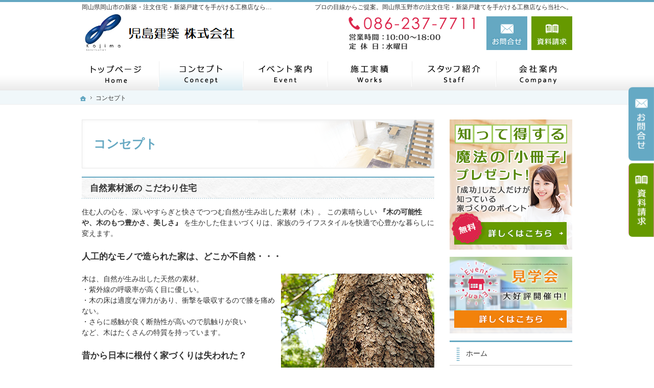

--- FILE ---
content_type: text/html
request_url: http://www.konohouse.jp/professional/
body_size: 10239
content:
<!DOCTYPE html><html lang="ja" id="n"><head><meta charset="UTF-8" />
<title>コンセプト｜岡山県岡山市の注文住宅・新築戸建てなら工務店のコノハウス</title>
<meta name="description" content="コンセプト&laquo;岡山県玉野市で注文住宅や新築をお考えの方は児島建築にお任せ下さい。長年の経験と豊富な実績でお客様の夢を形にいたします。お問合せはメールフォームより24時間受付中！無理な営業は一切ございませんので安心してお問合せください。" />
<meta name="keywords" content="岡山県玉野市,工務店,注文住宅,新築" />
<meta name="format-detection" content="telephone=no" /><meta name="viewport" content="width=device-width,initial-scale=1" />
<link rel="stylesheet" href="http://www.konohouse.jp/style.css" /><link rel="stylesheet" href="http://www.konohouse.jp/print.css" media="print" />
<script src="http://www.konohouse.jp/js/jquery.js"></script><script src="http://www.konohouse.jp/js/shared.js"></script>
<script type="text/javascript" src="/js/fancybox/fancybox.js"></script>
<link rel="stylesheet" type="text/css" href="/js/fancybox/fancybox.css" media="screen" />
</head>
<body id="c-professional" class="p-category p-professional">
<div id="top" class="wrap">
<header id="header" role="banner">
<h1>コンセプト</h1>
<p>プロの目線からご提案。岡山県玉野市の注文住宅・新築戸建てを手がける工務店なら当社へ。</p>
<h2>岡山県岡山市の新築・注文住宅・新築戸建てを手がける工務店ならコノハウス</h2>
<p><a href="http://www.konohouse.jp/" rel="home"><img src="http://www.konohouse.jp/header_logo.png" alt="児島建築｜岡山県玉野市の新築・注文住宅・新築戸建てを手がける工務店" /></a></p>
</header>
<div id="main" role="main">
<article id="a-concept">
<h3><a href="http://www.konohouse.jp/professional/concept.html">自然素材派の こだわり住宅</a></h3>
<div class="content">
<p>住む人の心を、深いやすらぎと快さでつつむ自然が生み出した素材（木）。 この素晴らしい <span class="b">『木の可能性や、木のもつ豊かさ、美しさ』</span> を生かした住まいづくりは、家族のライフスタイルを快適で心豊かな暮らしに変えます。</p>

<p><span class="fs-3 b">人工的なモノで造られた家は、どこか不自然・・・</span></p>

<p><img src="/kodawari-banner2.jpg" alt="住宅メーカー" class="right" />木は、自然が生み出した天然の素材。<br />
・紫外線の呼吸率が高く目に優しい。<br />
・木の床は適度な弾力があり、衝撃を吸収するので膝を痛めない。<br />
・さらに感触が良く断熱性が高いので肌触りが良い<br />
など、木はたくさんの特質を持っています。</p>

<p><span class="fs-3 b">昔から日本に根付く家づくりは失われた？</span></p>

<p>しかし、戦後の家づくりは高度成長の時代と共に、新建材と呼ばれる石油化学製品や自然素材に似せた、まやかしの材料による家が増えたのも事実なのです。</p>

<p>忙しい日々を過ごしている多くの現代人にとって癒しは、木の香りや空間が生み出す憩いの場なのではないでしょうか？</p>

<p><img src="/kodawari-banner3.jpg" alt="住宅メンテナンス" class="left" />また、自然素材派こだわりの家づくりは、木という自然の素材が質感や風格だけではなく、鉄やコンクリートに比べても耐久性・耐震性に優れ、住む人の健康や安全性、地球環境への配慮からも、住宅に最もふさわしい素材であると考えるからです。</p>

<p>住むヒトの心と身体を癒し、深いやすらぎと快さでつつむ自然素材にこだわった家づくりを皆さまと共に創っていきましょう。</p>

<p><br />
</p>
</div>
</article>
<div id="contact" class="np">
<p id="contact-m"><a href="/booklet-ssl/"><img src="/images/contact.png" alt="知って得する魔法の「小冊子」限定プレゼント無料" /></a></p>
<ul id="contact-s">
<li><a href="/booklet-ssl/"><img src="/images/book.png" alt="小冊子" /></a></li>
<li><a href="/event-ssl/"><img src="/images/event.png" alt="イベント" /></a></li>
</ul>
</div>
</div><div id="mbtn"><a href="#menu" class="db_i">メニュー</a></div><aside id="side" role="complementary">
<ul id="bnr">
<li><a href="/booklet-ssl/"><img src="/images/book.png" alt="小冊子" /></a></li>
<li><a href="/event-ssl/"><img src="/images/event.png" alt="イベント" /></a></li>
</ul>
<div id="sideinfo">
<ul class="navbtn"><li><a href="tel:0862377711" class="btn-tel"><address>086-237-7711</address><aside>営業時間10:00～18:00 定休日：水曜日</aside></a></li><li><a href="/contact-ssl/" class="btn-contact">お問合せ</a></li><li><a href="/booklet-ssl/" class="btn-request">資料請求</a></li></ul>
</div>
<div class="wrap"><nav id="menu" role="navigation">
<ul>
<li><a href="http://www.konohouse.jp/" rel="home">ホーム</a></li>
<li><a href="http://www.konohouse.jp/cat45/"></a></li>
<li><a href="http://www.konohouse.jp/rehome/">リフォーム</a></li>
<li><a href="http://www.konohouse.jp/event-ssl/">見て納得のイベント案内！</a>
<ul>
<li><a href="http://www.konohouse.jp/event-ssl/iventpast/">過去のイベント
</a></li>
</ul>
</li>
<li><a href="http://www.konohouse.jp/estate/">いい土地探しのコツ</a></li>
<li><a href="http://www.konohouse.jp/money/">人生を豊かにする資金計画</a></li>
<li><a href="http://www.konohouse.jp/knack/">ちょっといい家を建てたい！</a></li>
</ul><ul>
<li><a href="http://www.konohouse.jp/works/">素敵だね、施工実績</a></li>
<li><a href="http://www.konohouse.jp/design/">充実の標準設備！</a></li>
<li><a href="http://www.konohouse.jp/buildhouse/">はじめての家づくり</a></li>
<li><a href="http://www.konohouse.jp/guard/">家族や子供を守る家</a></li>
</ul><ul>
<li><a href="http://www.konohouse.jp/maintenance/">家づくり後のお付き合い</a></li>
<li><a href="http://www.konohouse.jp/company/">会社案内</a></li>
<li><a href="http://www.konohouse.jp/passion/">家づくりへの情熱 代表挨拶</a></li>
<li><a href="http://www.konohouse.jp/constructionstaff/">住宅アドバイザーの紹介</a></li>
<li><a href="http://www.konohouse.jp/hire/">採用情報</a></li>
</ul><ul>
<li><a href="http://www.konohouse.jp/booklet-ssl/">失敗する前に読む資料！</a></li>
<li><a href="http://www.konohouse.jp/contact-ssl/">お問合せ・ご相談</a></li>
<li><a href="http://www.konohouse.jp/whatsnew/">お知らせ一覧</a></li>
<li><a href="http://www.konohouse.jp/privacy/">個人情報の取り扱い</a></li>
<li><a href="http://www.konohouse.jp/archives.html">サイトマップ</a></li>
</ul>
</nav></div>
<ul>
<li><a href="/hire/"><img src="/images/bnr_recruit.png" alt="採用情報" /></a></li>
</ul>
</aside>
</div>
<div id="nav">
<div id="hnav" class="wrap"><ul class="navbtn"><li><a href="tel:0862377711" class="btn-tel"><address>086-237-7711</address><aside>営業時間10:00～18:00 定休日：水曜日</aside></a></li><li><a href="/contact-ssl/" class="btn-contact">お問合せ</a></li><li><a href="/booklet-ssl/" class="btn-request">資料請求</a></li></ul></div>
<nav id="global"><ul class="wrap" itemscope itemtype="http://www.schema.org/SiteNavigationElement">
<li class="list-1"><a href="http://www.konohouse.jp/" rel="home"><span>ホーム</span></a></li>
<li class="list-2" itemprop="name"><a itemprop="url" href="http://www.konohouse.jp/professional/" class="on"><span>コンセプト</span></a></li>
<li class="list-3" itemprop="name"><a itemprop="url" href="http://www.konohouse.jp/event-ssl/"><span>見て納得のイベント案内！</span></a></li>
<li class="list-4" itemprop="name"><a itemprop="url" href="http://www.konohouse.jp/works/"><span>素敵だね、施工実績</span></a></li>
<li class="list-5" itemprop="name"><a itemprop="url" href="http://www.konohouse.jp/constructionstaff/"><span>住宅アドバイザーの紹介</span></a></li>
<li class="list-6" itemprop="name"><a itemprop="url" href="http://www.konohouse.jp/company/"><span>会社案内</span></a></li>
</ul></nav>
<nav id="topicpath"><ol class="wrap">
<li><a href="http://www.konohouse.jp/" rel="home"><span>ホーム</span></a></li><li><span>コンセプト</span></li>
</ol></nav>
</div>
<footer id="footer" role="contentinfo">
<div id="fnav"><div class="wrap">
<address id="tel">
<a href="tel:0862377711"><span>お電話でのお問合せはこちら</span><span class="tel">086-237-7711</span></a>
</address><aside>
<span><span>営業時間</span><span class="time">10:00～18:00</span></span>
<span><span>定休日</span><span>水曜日</span></span>
</aside><ul><li><a href="/contact-ssl/" class="btn-form a-btn">お問合せ・ご相談フォーム</a></li></ul>
</div></div>
<div id="info" class="wrap">
<a href="http://www.konohouse.jp/" rel="home"><img src="http://www.konohouse.jp/footer_banner.png" alt="夢のマイホームを実現、ら岡山県岡山市の注文住宅・新築戸建てなら工務店のコノハウスにおまかせ下さい" /></a>
<h3>&copy; 2019 夢のマイホームを実現、<a href="http://www.konohouse.jp/" rel="home">岡山県岡山市の注文住宅・新築戸建てなら工務店のコノハウス</a>にご相談ください。</h3>
</div>
</footer>
<ul id="snav" class="on"><li><a href="/contact-ssl/" class="btn-contact">お問合せ</a></li><li><a href="/booklet-ssl/" class="btn-request">資料請求</a></li></ul>
<nav id="pnav" class="on"><ul><li id="ppl"><a href="/contact-ssl/">Contact</a></li><li id="up"><a href="#top">PageTop</a></li></ul></nav>
<script type="application/ld+json">{"@context":"http://schema.org","@graph":[{"@type":"WebSite","url":"http://www.konohouse.jp/","name":"コノハウス"},{"@type":"BreadcrumbList","itemListElement":[{"@type":"ListItem","position":1,"item":{"@id":"http://www.konohouse.jp/","name":"コノハウス"}}]}]}</script>
</body>
</html>

--- FILE ---
content_type: text/css
request_url: http://www.konohouse.jp/style.css
body_size: 338
content:
@charset "utf-8";
@import url(css/responsive/passive/shared.css);

/* fancyboxに使用 */
[class*="trimming"]{object-fit:cover;}
.typebox2-4 .trimming-160{width:92px;width:42vw;max-width:160px;height:92px;height:42vw;max-height:160px;}
@media (min-width:30em){
.typebox2-4 .trimming-160{width:160px;width:16vw;height:160px;height:16vw;}}

--- FILE ---
content_type: text/css
request_url: http://www.konohouse.jp/css/responsive/passive/shared.css
body_size: 56674
content:
@charset "utf-8";/*reset230602*/
html,body,div,h1,h2,h3,h4,h5,h6,address,p,hr,pre,blockquote,ol,ul,li,dl,dt,dd,a,em,strong,small,cite,q,dfn,abbr,code,var,samp,kbd,sub,sup,ruby,rt,rp,i,b,span,ins,del,img,iframe,table,caption,colgroup,col,tbody,thead,tfoot,tr,td,th,form,fieldset,legend,label,input,button,select,optgroup,option,textarea,article,aside,figcaption,figure,footer,header,mark,nav,section,time{background-color:transparent;border:0;font-family:inherit;font-size:100.01%;font-style:normal;margin:0;outline:0;padding:0;vertical-align:baseline;box-sizing:border-box;}article,aside,figcaption,figure,footer,header,main,nav,section{display:block;}html{height:100%;font-family:sans-serif;-ms-text-size-adjust:100%;-webkit-text-size-adjust:100%;overflow:hidden;}body{font-size:62.5%;line-height:1;text-align:center;width:100%;position:relative;overflow:hidden;overflow-wrap:break-word;word-wrap:break-word;}ol,ul{list-style:none;}table{border-collapse:collapse;border-spacing:0;}a img,ins,abbr[title]{text-decoration:none;}abbr[title],dfn[title]{border-bottom:1px dotted;cursor:help;}button,input,label,select{cursor:pointer;overflow:visible;width:auto;}button,input,optgroup,select,textarea,iframe,svg{line-height:1;text-transform:none;vertical-align:middle;}textarea{overflow:auto;resize:vertical;}pre{white-space:pre-wrap;}ul ul,ul dl,dl ul,table p,table ul,table dl,table table{font-size:1em;}a:focus,input:focus,select:focus,textarea:focus{outline:thin dotted;}a:hover,a:active{outline:0;}
/*default*/
strong,b,.b,optgroup{font-weight:bold;}dfn,em,i,.i{font-style:italic;letter-spacing:.1em;}.u{text-decoration:underline;}del,.s{text-decoration:line-through;}.big{font-size:1.2em;}small,.small,sup,.sup,sub,.sub{font-size:.88em;}.center{text-align:center;display:block;margin:0 auto;}blockquote,q{quotes:none;}blockquote::before,blockquote::after,q::before,q::after{content:'';content:none;}.tt,code,kbd,pre,samp,var{font-family:'Courier New',Courier,monospace;}h1,h2,h3,h4,h5,h6,hr,.clear{clear:both;}caption,th,td,textarea{text-align:left;vertical-align:top;}img,a img{max-width:100%;height:auto;vertical-align:middle;}abbr,.uppercase{text-transform:uppercase;letter-spacing:.1em;}[disabled]{cursor:default;}sup,.sup,sub,.sub{line-height:0;position:relative;}sup,.sup{top:-.5em;}sub,.sub{bottom:-.25em;}ruby{line-height:normal;}rt,rp{font-size:50%;}.ruby{display:inline-block;position:relative;}.rt{font-size:.6em;line-height:1;display:block;position:absolute;left:0;top:-.6em;text-align:center;width:100%;white-space:nowrap;}
:root,html{cursor:default;overflow-y:scroll;}body,img{-webkit-backface-visibility:hidden;backface-visibility:hidden;}img{-ms-interpolation-mode:bicubic;}svg:not(:root){overflow:hidden;}:root,::after,::before{box-sizing:border-box;}button,[type="button"],[type="reset"],[type="submit"],[class*="check_"] input{-webkit-appearance:none;-moz-appearance:none;appearance:none;}button::-moz-focus-inner,input::-moz-focus-inner{border:0;padding:0;}p,li,dt,dd,th,td,pre{-ms-line-break:strict;line-break:strict;}::after,::before{text-decoration:inherit;vertical-align:inherit;border:0;}select::-ms-value{color:currentcolor;}#n:root{-ms-overflow-style:-ms-autohiding-scrollbar;}::-webkit-file-upload-button{-webkit-appearance:button;font:inherit;}::-webkit-input-placeholder{color:inherit;opacity:.54;}a{-webkit-text-decoration-skip:objects;}
a,button,input,label,select,textarea{-ms-touch-action:manipulation;touch-action:manipulation;}
/*custom*/
th,td,button,input,select,textarea{background:#fff;border:1px solid #65a8c2;-webkit-transition:.2s;transition:.2s;}
[type="text"],select,textarea{line-height:1.5em;min-height:2.5em;padding:.5em;width:100%;max-width:100%;font-size:16px;}
[type="checkbox"],[type="radio"]{margin:0 .5em .2em .5em;}
button,[type="button"],[type="reset"],[type="submit"]{border-color:#dc274d;padding:12px 20px;line-height:1;min-width:30%;background:#dc274d url("../../../images/design/arrowbtn.png") right center no-repeat;color:#fff;letter-spacing:.2em;}
[type="button"],.fi_zip button{padding:.625em 1.618em;font-size:inherit;letter-spacing:0;background-image:none;min-width:inherit;}
.nw,.nw-in a[class*="a-btn"],a[class*="a-btn"].nw{width:auto;max-width:none;min-width:inherit;}.no-mw,.no-mw a[class*="a-btn"],a[class*="a-btn"].no-mw{min-width:inherit;}.w100-,a[class*="a-btn"].w100-{width:100%;}
th,[type="text"]:focus,select:focus,textarea:focus{background-color:#f0f7fa;}
table,iframe{width:100%;}th,td{padding:14px;}th{vertical-align:middle;}
a{color:#049;}body,h2 a,h3 a,.h3 a,#menu a,address a,.marker a{color:#333;}mark,.mark{background:#fff1a5;background:linear-gradient(rgba(254,254,152,0) 50%,#fff1a5 50%,#fff1a5 100%);}[class^="mark"]{padding:0 3px;}
/*layout*/
body.on{position:fixed;}body.on #filter{z-index:10;position:fixed;top:0;left:0;width:100%;height:100%;background:#000;opacity:.5;cursor:pointer;}
.wrap,#index #header,#index .content{margin:0 auto;overflow:hidden;position:relative;text-align:left;max-width:990px;}
#top{padding-top:60px;}#index #top{padding-top:0;}#index #header{min-height:60px;}
#main,#side{text-align:left;width:100%;margin:0 auto;overflow:hidden;position:relative;padding:0 15px;font-size:1.4em;line-height:1.5;}
#index #main,.column1 #main,.popup #main{max-width:100%;padding:0;}
#footer{clear:both;width:100%;text-align:center;background-position:center 0;padding:0 0 60px 0;}
#tnav,#snav{position:fixed;left:120%;top:162px;margin-bottom:0;line-height:0;}
/*set*/
.db_i,h3.nt,.more a>span,#index h1,#global a,#show>h3,#show>p,#paging li,#snav a,#pnav a,a[class|="btn"],[id|="topicpath"] li:first-child>a,#whatsnew h3,#event h3,#works h3,#mbtn a{display:block;overflow:hidden;background:url("../../../images/design/bg.png");width:100%;text-indent:120%;white-space:nowrap;overflow-wrap:normal;word-wrap:normal;padding:0;margin:0;border:0;text-shadow:none;box-shadow:none;}
a .dib{text-decoration:underline;}
#header a,#side a,#footer a,#nav a,#global a,#menu a,#menu a .dib,a[href^="tel:"],h3 a,.h3 a,#pnav a,#up a,a[class*="a-btn"],.marker a{text-decoration:none;}
a[href^="tel:"],.time{letter-spacing:.04em;font-family:'Roboto Mono',monospace;outline:0;}
a[href^="tel:"]{cursor:default;font-family:'Roboto Mono',Verdana,Geneva,Helvetica,Arial,sans-serif;}
.pdf,.window,.link a,a.link,.list li,.more a{display:inline-block;background:url("../../../images/design/arrow.png") no-repeat;background-size:16px;padding-left:20px;}
.pdf{background-image:url("../../../images/design/pdf.png");background-size:1.25em;padding-left:1.25em;}
.window{background-image:url("../../../images/design/window.png");}
#menu a,.h3,.h4,.h5,.h6,.list li,.more,.up,#up a{display:block;}.more,.up{text-align:right;}
.more a,a[class*="a-btn"],.up a{display:inline-block;position:relative;z-index:1;margin:auto;padding:0 1.25em 0 0;}
.more a{background-position:right 0;padding:0 20px 0 0;}.more a>span{position:absolute;right:0;top:0;z-index:-1;width:8px;}
a[class*="a-btn"]{padding:16px 20px;font-size:1.16em;line-height:1;letter-spacing:.1em;vertical-align:middle;min-width:200px;background:#65a8c2;color:#fff;-webkit-transition:.2s;transition:.2s;text-align:center;}
a.a-btn-w{background:none;border:1px solid #fff;color:#fff;}
a[class*="a-btn"]::before,a[class*="a-btn"]::after,.up a::after{content:"";position:absolute;right:0;bottom:0;width:16px;height:100%;background:url("../../../images/design/arrowbtn.png") right center no-repeat;background-size:contain;margin:0 auto;z-index:2;}
a[class*="a-btn"]::after{right:auto;left:0;width:0;height:100%;margin:0;background:#2687ac;z-index:-1;-webkit-transition:.02s;transition:.02s;}
a[class*="a-btn"]:hover::after{width:100%;}
.up a::after{content:"\25b2";width:auto;height:auto;background:none;text-decoration:none;}
#index h1,h1~p,h2,#nav{position:absolute;left:0;top:0;z-index:3;width:100%;}
article,section,.article,.section,.content{clear:both;overflow:hidden;}p,article,.article,section,.section,table,dl,ul,ol{margin-bottom:1.5em;}ul ul,.list li{margin-bottom:.5em;}
img{margin:5px;font-family:monospace;text-align:center;font-size:12px;line-height:1;position:relative;}
#header p,#header img,#side img,#nav img,#footer img{margin:0 auto;}
img::before,img::after{color:red;border:1px dashed #000;padding:5px;display:inline-block;vertical-align:top;}
img::before{border-right:0;}img::after{content:"\d7";}
#side li,[id|="menu"] li,#global li{vertical-align:bottom;line-height:1;}
h1+p,h2,[id|="topicpath"] ol{overflow:hidden;text-overflow:ellipsis;white-space:nowrap;overflow-wrap:normal;word-wrap:normal;}
dl.box{overflow:hidden;display:block;}dl.box>dt{cursor:pointer;position:relative;}
dl.box>dt::after{content:"\25bc";position:absolute;right:.25em;top:50%;margin-top:-.5em;}
dl.box>dt.on::after{content:"\25b2";}dl.box>dd{padding:1em 0;}
/*header*/
h1{font-size:1.6em;line-height:1.25;padding:16px;position:relative;margin-bottom:10px;border:1px solid #e9e9e9;border-width:1px 0;background:#fff url("../../../images/design/h1.png") right 0 no-repeat;background-size:50% auto;box-shadow:0 1px 7px #f5f5f5 inset;color:#65a8c2;}
#index h1,h2,h1+p{font-size:12px;line-height:1.5;font-weight:normal;border:0;background:none;top:5px;width:0;}
h1+p{text-align:right;}h2+p{z-index:9;line-height:0;padding:5px 65px 5px 5px;top:0;}h2+p img{max-height:50px;}
/*main*/
h3,.h3,h4,.h4,h5,.h5,h6,.h6,dl.box>dt{clear:both;font-weight:bold;font-size:1.2em;line-height:1.25;position:relative;margin-bottom:16px;padding:6px;}
h3,.h3{background:url("../../../images/design/hl.png") 0 bottom repeat-x,url("../../../images/design/bg_wall.png");border-top:2px solid #65a8c2;padding:10px 16px;}
h3.nt{position:absolute;left:0;top:-1em;min-height:0;}h3.nt::before,h3.nt::after,#footer h3::before,#footer h3::after{content:none;}
h4,.h4,dl.box>dt{background:url("../../../images/design/h4icon.png") no-repeat,url("../../../images/design/h4line.png") 0 bottom no-repeat,url("../../../images/design/h4.png") 0 bottom repeat-x;padding:20px 8px 10px 45px;min-height:50px;}
h5,.h5{background:url("../../../images/design/hl.png") 0 bottom repeat-x,url("../../../images/design/h5.png") no-repeat;padding:0 8px 10px 32px;min-height:21px;}
h6,.h6{background:url("../../../images/design/h6.png") 0 bottom no-repeat;padding-left:36px;min-height:30px;}dl.box>dt{margin:0;}
.fi_ime [type="text"]{ime-mode:disabled;}.fi_free select{width:auto;}
.fi_zip [type="text"]{width:8em;}.fi_zip [type="button"]{margin:.5em;}
.fi_number [type="text"],.fi_number select{width:4em;text-align:center;}
.fi_day [type="text"],.fi_day select,.fi_birthday [type="text"],.fi_birthday select,.fi_age [type="text"]{width:2.5em;}[class*="fi_"] .select select{width:100%;}
.s_ttl thead{display:block;overflow:hidden;position:relative;}.s_ttl thead th{position:absolute;left:100%;top:0;}
.s_ttl thead th,.s_ttl tbody th[title]::before,.s_ttl tbody td[title]::before{background:#f6f8fc;}
.s_ttl tbody th[title]::before,.s_ttl tbody td[title]::before{content:attr(title);padding:0 8px;display:block;}
[class*="linebox"],.list-btn a{padding:24px;display:block;border:3px solid #ffe27f;background:url("../../../images/design/bg_linebox.png");box-shadow:1px 1px 0 #e8ca52 inset,-1px -1px 0 #e8ca52 inset;}
[class*="linebox"]>dd::before{content:"";display:block;height:1px;border-top:1px solid #e8ca52;margin:10px 0;}
button,[type="button"],[type="reset"],[type="submit"],[class*="check_"] input,.select select{-webkit-appearance:none;-moz-appearance:none;appearance:none;}
.file,.select,[class*="check_"]{display:inline-block;vertical-align:middle;overflow:hidden;position:relative;max-width:100%;}
.select{line-height:0;min-height:inherit;padding:0;width:auto;background:#fff;border:1px solid #65a8c2;}
.select select::-ms-expand{display:none;}.select select:-moz-focusring{color:transparent;text-shadow:0px 0px 0px #333;}
.select::after{content:"\25bc";position:absolute;z-index:0;right:0;top:50%;font-size:.8em;line-height:1;margin-top:-2.5em;padding:2em 1em;}
.select select{background:none;border:0;text-align:left;max-width:none;position:relative;z-index:1;padding-right:2em;}
[class*="check_"]{padding:0 .5em 0 2.2em;margin:2px 0;}
[class*="check_"] input,[class*="check_"] br{position:absolute;left:.2em;top:.2em;z-index:-1;width:0;height:0;line-height:0;border:0;overflow:hidden;outline:0;}
[class*="check_"] input~span,[class*="check_"] br{display:inline-block;float:left;}
[class*="check_"] input~span::before,[class*="check_"] input~span::after{content:"";position:absolute;left:.2em;top:.1em;z-index:2;width:1.2em;height:1.2em;line-height:0;background:#fff;border:1px solid #a7a7a7;border-radius:2px;box-shadow:0 0 2px #eee inset;}
[class*="check_"] input~span::after{opacity:0;}
[class*="check_"] input:checked~span::after{opacity:1;}
[class*="check_"] input[type="checkbox"]~span::after{background:none;border-color:#dc274d;border-width:0 0 3px 3px;box-shadow:none;height:.7em;-webkit-transform:rotate(-45deg);transform:rotate(-45deg);}
.check_o{min-height:18px;padding-left:30px;}
[class*="check_"] input[type="radio"]~span::before{left:3px;width:16px;height:16px;border-radius:16px;}
[class*="check_"] input[type="radio"]~span::after{left:3px;background:#dc274d;border:0;box-shadow:none;width:10px;height:10px;border-radius:10px;margin:3px;}
.confirm+table .select,.confirm+table .select:hover,.confirm+table .select::after,.confirm+table [class*="check_"],.confirm+table [class*="check_"] input~span::before,.confirm+table [class*="check_"] input~span::after{content:none;background:none;border:0;box-shadow:none;padding:0;line-height:inherit;min-height:inherit;cursor:default;}
.ymd,.selectarea,.selectarea>li>ul{overflow:hidden;margin:0 auto;}
.ymd>span,.ymd>span span,.selectarea>li,.selectarea>li>ul>li{display:inline-block;vertical-align:middle;overflow:hidden;position:relative;}
.ymd>span,.selectarea>li>ul>li{padding:1px 0;}.select+span:not(.select),.kara span{padding:0 .5em;line-height:1.5;}.fi_day .select{margin-right:.5em;}.fi_day .select+.select{margin-left:.5em;}
/*side*/
#mbtn{display:block;width:60px;height:60px;background:#65a8c2;overflow:hidden;position:fixed;right:0;top:0;z-index:20;}
#mbtn a{background:url("../../../images/design/pnav_menu.png") center center no-repeat;background-size:contain;height:60px;cursor:pointer;}
body.on #mbtn a{background-image:url("../../../images/design/pnav_close.png");}
#side{position:fixed;top:0;right:0;margin-right:-90%;z-index:12;width:90%;height:100%;padding:10px;background:#fff;overflow:hidden;overflow-y:auto;-webkit-transition:.2s;transition:.2s;-webkit-overflow-scrolling:touch;-webkit-transform:translate3d(0,0,0);transform:translate3d(0,0,0);}
#side.on{-webkit-transform:translate3d(-100%,0,0);transform:translate3d(-100%,0,0);}
#bnr{position:absolute;right:20px;top:20px;width:5px;height:5px;z-index:0;}
#side>ul{text-align:center;margin-bottom:0;overflow:hidden;}
#side>ul>li,#contact-s li{display:inline-block;max-width:98%;margin:0 1%;padding-bottom:10px;}#side>ul:first-child>li{padding-bottom:14px;}
#sideinfo,#menu ul{margin:0;overflow:hidden;text-align:left;}
#menu{margin-bottom:17px;position:relative;z-index:1;background:#65a8c2;padding:3px 0;}
#menu::before{content:"MENU";display:block;width:100%;text-align:center;color:#fff;letter-spacing:.4em;padding:4px 0;}
#menu li+li,#menu ul+ul,#menu li ul{border-top:1px solid #ccc;}
#menu li,#menu a{background:#f0f7fa url("../../../images/design/menu.png") 14px .75em no-repeat;}
#menu a{line-height:1.25;position:relative;padding:1em 8px 1em 32px;background-color:#fff;}
#menu li li,#menu li li a{background:#f0f7fa url("../../../images/design/menu2.png") 14px .8em no-repeat;}
#menu li li a{padding:.8em 8px .8em 32px;background-color:#fff;}
#menu a.on,#index #menu a[rel="home"],#menu a:hover,#e-contactssl #menu .cl1 a,#e-contactssl2 #menu .cl2 a,#e-contactssl3 #menu .cl3 a{background:none;}
/*nav*/
#nav{left:100%;}#hnav{overflow:visible;}
.navbtn{text-align:right;margin:0 auto 10px auto;overflow:hidden;}
.navbtn li{display:inline-block;vertical-align:top;line-height:1;width:50%;overflow:hidden;padding:0 4px;}
.navbtn li:first-child{width:100%;max-width:330px;margin-bottom:8px;padding:0 50px 0 0;}
#sideinfo .navbtn li:first-child{float:left;}
.navbtn a:not(.btn-tel){background-color:#65a8c2;}.navbtn li:last-child a:not(.btn-tel){background-color:#690;}
.navbtn a[class|="btn"]{background-position:center center;background-repeat:no-repeat;background-size:contain;height:66px;margin:0 auto;position:relative;}
.navbtn a.btn-contact{background-image:url("../../../images/design/nav_contact.png");}
.navbtn a.btn-request{background-image:url("../../../images/design/nav_request.png");}
.navbtn a.btn-tel{background-image:url("../../../images/header.png");max-width:280px;}
#global,#global .btn-scroll{position:absolute;left:100%;top:0;}#global{z-index:2;width:100%;}
/*topicpath*/
[id|="topicpath"]{overflow:hidden;line-height:1;background:#f0f7fa;border-bottom:1px solid #eee;position:relative;z-index:0;margin-bottom:8px;}
[id|="topicpath"] ol{margin:0 auto;padding:6px 10px 1px 10px;}
[id|="topicpath"] li{display:inline;vertical-align:middle;font-size:12px;line-height:1.25;position:relative;white-space:nowrap;}
[id|="topicpath"] li+li::before{content:url("../../../images/design/path.png");display:inline-block;}
[id|="topicpath"] li:first-child a{background:url("../../../images/design/home.png") center center no-repeat;background-size:contain;width:16px;height:1.5em;display:inline-block;vertical-align:top;}
/*footer*/
#fnav{border:3px double #ccc;border-width:3px 0;padding:20px 0;position:relative;overflow:hidden;}
#fnav .wrap{text-align:center;overflow:hidden;padding:0 15px;}
#fnav address,#fnav aside,#fnav ul{display:inline-block;margin:0 auto;vertical-align:middle;position:relative;overflow:hidden;}
#fnav address,#fnav aside{font-size:1.4em;line-height:1.25;padding:0 2% 8px 2%;text-align:left;}
#fnav address>span,#fnav aside>span{display:block;}#fnav aside>span+span{margin-top:5px;}
#fnav aside>span span:first-child::after{content:"\002f";margin:0 4px;}
#fnav .tel{font-size:30px;font-size:9vw;padding-left:1.25em;position:relative;display:block;color:#dc274d;}
#fnav .tel::before{content:"";display:inline-block;width:1.2em;height:1.2em;background:url("../../../images/design/tel.png") center center no-repeat;background-size:contain;position:absolute;left:0;top:0;}
#fnav ul{padding:20px 0 0 0;width:100%;}
#fnav a[class|="btn"]{max-width:240px;height:50px;margin:0 auto;min-width:inherit;}
#fnav a[class|="btn"]::before{width:100%;background:url("../../../images/design/form.png") center center no-repeat;background-size:contain;}
#info{padding:10px 15px;overflow:hidden;text-align:center;}
#info>a{max-width:96%;display:inline-block;vertical-align:top;margin:0 auto;}
#footer h3{background:none;border:0;clear:none;margin:0;font-weight:normal;overflow:hidden;padding:20px;font-size:1.24em;line-height:1.25;text-align:left;}
/*js*/
#pnav{position:fixed;right:0;bottom:-60px;width:100%;z-index:9;overflow:hidden;background:url("../../../images/design/shadow.png") repeat-x;padding-top:2px;-webkit-transition:.2s;transition:.2s;}#pnav.on{bottom:0;}
#pnav ul{position:relative;margin:0;overflow:hidden;width:100%;display:table;table-layout:fixed;}
#pnav li{text-align:center;position:relative;border-top:1px solid #fff;display:table-cell;vertical-align:top;}
#pnav li:last-child{width:64px;}
#pnav li+li::before{content:"";position:absolute;left:0;top:0;height:100%;border-left:1px solid #fff;}
#pnav a{background:#74b1c8 url("../../../images/design/pnav_mail.png") center center no-repeat;background-size:contain;height:56px;cursor:pointer;}
#pnav a.btn-event{background-image:url("../../../images/design/pnav_event.png");}
#pnav a.btn-soudan{background-image:url("../../../images/design/pnav_soudan.png");}
#pnav a[href="#top"]{background-image:url("../../../images/design/pnav_top.png");}
#pnav a[href^=tel]{background-image:url("../../../images/design/pnav_tel.png");}
.popup #pnav{position:absolute;right:auto;left:100%;bottom:0;width:auto;}
/*index,2*/
#index .content{padding:0 15px;}
#index section,#show img,#show ul,#index .bnr,#point img,#works img,#works ul,#contact img,#contact p{margin:0 auto;}
.bg{position:relative;z-index:0;}.bg img,.bg p,.bg ul,.bg>section,.bg>div{position:relative;z-index:1;}
.bg::before,.bg::after{content:"";position:absolute;left:0;top:0;width:100%;height:100%;z-index:0;}
#show{background:url("../../../images/design/loading.gif") center center no-repeat;z-index:1;}
#show,.moving{width:100%;text-align:center;margin:0 auto;position:relative;overflow:hidden;padding:0;line-height:0;}
#show>h3,#show>p,#show>img{margin:0;position:absolute;left:100%;top:0;z-index:0;}
#show:not(.mv)>img.main{position:static;left:auto;top:auto;}
#show.mv::after{content:"";position:absolute;left:0;top:0;z-index:1;width:100%;height:100%;background:rgba(0,0,0,.2);}
#show>h3{left:0;top:0;width:100%;height:100%;background:url("../../../images/maintitle.png") center center no-repeat;background-size:140% auto;z-index:2;}
#show #vv{width:164%;left:-32%;margin:0 auto;z-index:0;background:#fff url("../../../images/main.png") center center no-repeat;background-size:cover;text-align:center;}
#show #vv p{position:absolute;left:10%;top:50%;width:80%;margin:0 auto;color:#fff;}
#mv{width:100%;overflow:visible;text-align:center;margin:0 auto;background:#fff;/*position:relative;z-index:1;*/}
#mv.fade,#show>img.main{width:150%;max-width:none;margin-left:-25%;}#mv.fade{margin-left:auto;left:-25%;}
#mv:not(.wide),.fade:not(.wide) #view,#n #view li{max-width:1400px;}
#mv:not(.fade) #view{display:flex;flex-wrap:nowrap;}#show.carousel{max-width:4200px;}
#view{overflow:hidden;width:10000px;margin:0 auto;position:relative;left:-1400px;/*z-index指定なし*/}#view img{margin:0 auto;}
.fade #view,.wide #view,#n #view{left:auto;}.wide #view{max-width:100%;}
#view li{width:1400px;float:left;clear:none;position:relative;overflow:hidden;margin:0;background:#fff;/*z-index指定なし*/}
.wide #view li,#n #view li{width:100%;}#mv.fade #view li{/*height:100%;*/}
#n #view li:not(:first-child){position:absolute;left:0;top:0;z-index:0;}
#mv_prev,#mv_next,#paging{display:block;overflow:hidden;position:absolute;top:100%;left:0;z-index:1;}#mv_next{left:auto;right:0;}
#paging{line-height:0;margin:0;z-index:9;width:100%;top:auto;bottom:5%;padding:4px;}#paging li{display:inline-block;width:15px;height:15px;border-radius:15px;margin:0 9px;background:#fff;border:3px solid #fff;box-shadow:0 0 3px #999;cursor:pointer;}#paging li.active{background:#65a8c2;}
#point,#works,#contact,#contact+ul{text-align:center;margin:0 auto;padding:20px 10px;}
#whatsnew h3,#event h3,#works h3{background:url("../../../images/design/ttl_event.png") center center no-repeat;background-size:contain;height:120px;}
#point{border-top:1px solid #fff;}
#point::before{background:url("../../../images/design/bgl.png") 0 bottom no-repeat;background-size:contain;width:45%;max-width:630px;top:auto;bottom:0;}
#point::after{background:url("../../../images/design/bgr.png") right 0 no-repeat;background-size:contain;width:55%;max-width:770px;left:auto;right:0;}
#point p a{display:inline-block;width:100%;position:relative;overflow:hidden;}
#point p a img{position:absolute;left:100%;top:0;}#point p a img+img{position:static;left:auto;top:auto;}
#point .content{padding:96px 0 10px 0;max-width:960px;text-align:center;background:url("../../../images/design/ttl_contents.png") center -10px no-repeat;background-size:auto 90px;}
#point li,#point p{margin-bottom:10px;}#point a img{width:100%;}#point li a{max-width:424px;}
#event{background:url("../../../images/design/bg_event.png") center 0 no-repeat;background-size:100% auto;}
#event .content{padding:15px;margin-bottom:5px;overflow:visible;}
#event .content::after{background:#fff;opacity:.85;box-shadow:0 4px 4px #e9e9e9;}
#event img,#event p{position:relative;z-index:1;}
#index #whatsnew{padding:16px 0;background:#fff;}
#whatsnew h3{border-bottom:1px solid #e5e5e5;background-image:url("../../../images/design/ttl_news.png");background-position:center bottom;height:61px;}
#whatsnew #blog h3{background-image:url("../../../images/design/ttl_blog.png");}
#whatsnew section{margin:0;padding:16px 0;}
#whatsnew section>p,#whatsnew .newlist>li{border-bottom:1px dotted #dedede;clear:both;margin:0;padding:15px 10px;overflow:hidden;position:relative;}
#whatsnew .newlist>li p{margin:0;}#whatsnew .newlist>li p+p{margin-top:.5em;}
#whatsnew section>p>span:first-child,#whatsnew time{font-family:'Roboto Mono',monospace;letter-spacing:.04em;display:block;margin:0 0 2px 0;padding-left:20px;color:#48526b;}
#whatsnew section>p>span:first-child::before,#whatsnew time::before{content:"";background:url("../../../images/design/menu2.png") no-repeat;background-size:contain;margin:0 4px 0 -20px;width:16px;height:16px;vertical-align:top;display:inline-block;}
#whatsnew section>span{display:block;text-align:right;padding:12px 2% 0 0;position:relative;overflow:hidden;}#whatsnew section>span a{color:#333;}
#works{background:url("../../../images/design/bg_wall.png") center 0 repeat;border-bottom:2px solid #fff;padding:10px 0 20px 0;}
#works h3{background-image:url("../../../images/design/ttl_works.png");height:60px;}
#works+.bg::before{background:url("../../../images/design/bg_contact.png") no-repeat;background-size:contain;width:43.21428571428571%;max-width:605px;}
#contact{padding:12px 0 0 0;margin:0 0 30px 0;position:relative;overflow:hidden;}#index #contact{margin:0 auto;}#contact+ul{padding-top:5px;}
#contact-m{position:absolute;left:100%;top:0;}#contact ul{text-align:center;}
.marker a{display:inline-block;text-align:center;overflow:hidden;outline:none;}
span.marker{display:inline-block;font-size:1.15em;line-height:1.25;position:relative;z-index:1;background:url("../../../images/design/link.png") right center no-repeat;padding:.5em 24px .5em 8px;text-shadow:1px 1px 1px #fff,-1px -1px 1px #fff,0 -1px 1px #fff,-1px 0 1px #fff,0 0 1px #fff;}
span.marker::after{content:"";position:absolute;left:0;bottom:.25em;z-index:-1;width:0;height:.5em;background:#65a8c2;-webkit-transition:.2s;transition:.2s;opacity:.2;}
.marker a:hover span.marker::after{width:100%;}
span.aline{display:inline-block;position:relative;border:1px solid #fff;}
span.aline::before,span.aline::after{content:"";position:absolute;left:0;bottom:0;width:100%;height:100%;line-height:0;border:1px solid transparent;}
span.aline::after{bottom:-4px;height:3px;background:url("../../../images/design/shadow_marker.png") 0 bottom repeat-x;border:0;}
.marker a:hover span.aline::before{border-color:#65a8c2;}
.limb20>li,.limb20>span{margin-bottom:20px;}
[class*="lin-2"]{text-align:center;}[class*="lin-2"]>li{width:50%;padding:0 2%;}
[class*="lin-2"][class*="float"]>li{float:left;}[class*="lin-2"][class*="float"]>li:nth-child(2n+1){clear:both;}
.new::after{content:"new";margin-left:2px;letter-spacing:1px;}
.slider li{padding:10px;overflow:hidden;}.slider li a{position:relative;display:inline-block;overflow:hidden;max-width:240px;}
.slider li a img{position:relative;z-index:2;width:100%;}
#works ul[class*="lin-2"]{max-width:960px;}
#list-photo img{margin:0 auto;max-height:100%;}#list-photo [class*="typebox"]>li{margin-bottom:10px;}
#list-photo [class*="typebox"]>li div{text-align:center;margin:0;position:relative;background:#fff;}
#list-photo [class*="typebox"]>li div::after{content:"";position:absolute;left:0;top:0;width:100%;height:100%;}
#list-photo [class*="typebox"]>li div>span{display:table;table-layout:fixed;}
#list-photo [class*="typebox"]>li div,#list-photo [class*="typebox"]>li div>span{overflow:hidden;width:100%;height:100px;height:36vw;}
#list-photo [class*="typebox"]>li div>span>span{display:table-cell;vertical-align:middle;}
#list-photo [class*="typebox"]>li div>span>span img{height:auto;width:auto;max-height:100%;margin:auto;display:inline-block;vertical-align:middle;position:static;}
#list-photo [class*="typebox"]>li a{text-decoration:none;display:block;color:#333;width:98%;margin:0 auto;overflow:hidden;}
#list-photo li a:hover img{filter:alpha(opacity=80);-ms-filter:"alpha(opacity=80)";opacity:.8;}
#list-photo li p{padding:2px 8px;display:inline-block;clear:both;margin:0 auto;position:relative;z-index:1;}
/*Slider*/
.slick-slider{position:relative;display:block;box-sizing:border-box;-webkit-touch-callout:none;-webkit-tap-highlight-color:transparent;}.slick-list{position:relative;display:block;overflow:hidden;margin:0;padding:0;}.slick-list:focus{outline:none;}.slick-list.dragging{cursor:pointer;}.slick-slider .slick-track,.slick-slider .slick-list{-webkit-transform:translate3d(0, 0, 0);-moz-transform:translate3d(0, 0, 0);-ms-transform:translate3d(0, 0, 0);-o-transform:translate3d(0, 0, 0);transform:translate3d(0, 0, 0);}.slick-track{position:relative;top:0;left:0;display:block;}.slick-track:before,.slick-track:after{display:table;content:'';}.slick-track:after{clear:both;}.slick-loading .slick-track{visibility:hidden;}.slick-slide{float:left;height:100%;min-height:1px;}.slick-initialized .slick-slide{display:block;}.slick-loading .slick-slide{visibility:hidden;}.slick-vertical .slick-slide{display:block;height:auto;border:1px solid transparent;}
/*20+*/
.sp-inline{content:"";float:left;}.t-l-c{text-align:left;}.t-c-l{text-align:center;}
[class*="trimming"]{object-fit:cover;font-family:'object-fit:cover;';}
.trimming>*,span.trimming{position:relative;}span.trimming{display:block;}
.trimming>*::before,span.trimming::before{content:"";padding-top:100%;display:block;}
.trimming>* img,span.trimming>img{position:absolute;top:0;left:0;height:100%;width:100%;object-fit:cover;font-family:'object-fit:cover;';margin:0;}
/*popup,column1*/
body.popup{background:none;padding:10px 0;overflow:hidden;}.popup .wrap{max-width:960px;background:none;overflow:hidden;padding:0;text-align:left;}.popup #top{overflow:hidden;}
.popup #header{position:absolute;left:100%;top:0;float:none;}.popup h1{border:0;background:none;padding:0;margin:0;}
.popup #main,.column1 #main{padding:10px 15px;}
.popup #footer{background:url("../../../images/design/shadow.png") repeat-x;margin:0;}.popup #copyright{padding:20px;text-align:center;}
.popup small{font-size:12px;letter-spacing:.1em;}.popup [class|="file"],.popup .version,.popup i{padding:0 .25em;letter-spacing:.1em;font-style:normal;}
.popup [id|="topicpath"]{position:absolute;top:0;left:100%;}
/*common*/
.ff{font-family:Verdana,Geneva,Helvetica,Arial,sans-serif;}.ff-m,.new::after{font-family:'Roboto Mono',monospace;}
.oc-red,.fc-red,.ic-red>li::before,.ic-red>dt::before,.ic-red::before,.new::after{color:#c70000;}
.oc-yellow,.fc-yellow,.ic-yellow>li::before,.ic-yellow>dt::before,.ic-yellow::before{color:#fc0;}
.oc-green,.fc-green,.ic-green>li::before,.ic-green>dt::before,.ic-green::before{color:#060;}
.oc-blue,.fc-blue,.ic-blue>li::before,.ic-blue>dt::before,.ic-blue::before{color:#02b;}
.oc-orange,.fc-orange{color:#ff8402;}.oc-olive,.fc-olive{color:#990;}.oc-lime,.fc-lime{color:#9c3;}.oc-teal,.fc-teal{color:#099;}.oc-aqua,.oc-cyan,.fc-aqua,.fc-cyan{color:#0cc;}.oc-navy,.fc-navy{color:#006;}.oc-indigo,.fc-indigo{color:#4b0082;}.oc-purple,.fc-purple{color:#639;}.oc-violet,.fc-violet{color:#ee82ee;}.oc-fuchsia,.oc-magenta,.fc-fuchsia,.fc-magenta{color:#f36;}.oc-pink,.fc-pink{color:#f69;}.oc-maroon,.fc-maroon{color:#600;}.oc-brown,.fc-brown{color:#633;}
.oc-black,.fc-black{color:#000;}.oc-gray,.fc-gray{color:#666;}.oc-silver,.fc-silver{color:#999;}.oc-white,.fc-white{color:#fff;}
.title,.hl,[class*="hl-"]{font-size:1.24em;font-weight:bold;margin:0 0 .5em 0;padding:0;}
.fs-s{font-size:.88em;}.fs-l{font-size:1.12em;}.fs-1{font-size:.82em;}.fs-2{font-size:.94em;}.fs-3{font-size:1.24em;}.fs-4{font-size:1.32em;}.fs-5{font-size:1.8em;}.fs-6{font-size:2.4em;}.fs-7{font-size:3.6em;}
.fn{font-weight:normal;}.ls{letter-spacing:.1em;}.ls05{letter-spacing:.5em;}.ls1em{letter-spacing:1em;}
.hl,[class*="hl-"],.line,[class*="line-"]{border-bottom:3px double #c00;}
.hl,[class*="hl-"]{display:block;border-color:#ccc;}
.hr,[class*="hr-"]{display:block;width:100%;overflow:hidden;height:0;line-height:5em;border-top:1px solid #ccc;}
.aside,[class*="aside-"]{border:1px dashed #ccc;border-width:1px 0;padding:10px;}
[class$="dotted"],[class*="-dotted"]{border-style:dotted;}[class$="dashed"],[class*="-dashed"]{border-style:dashed;}
.bracket{quotes:"[""]";}.bracket::before{content:open-quote;margin-right:2px;}.bracket::after{content:close-quote;margin-left:2px;}
i.say{font-style:normal;letter-spacing:0;}i.say::before{content:"\300c";margin-right:2px;}i.say::after{content:"\300d";margin-left:2px;}
.btn_close>span{background:#333;border:1px solid #ccc;color:#fff;cursor:pointer;display:block;padding:.5em 0;text-decoration:none;width:8em;}
.pnav{clear:both;overflow:hidden;padding:10px 0;}.pnav ul{margin:0 auto;overflow:hidden;float:right;text-align:right;padding-left:1px;}
.pnav li{display:inline-block;vertical-align:middle;text-align:center;line-height:1;border:1px solid #ccc;margin:0 0 1px -1px;}
.pnav li:first-child,.pnav li:first-child a,.pnav li:first-child span{border-radius:5px 0 0 5px;}.pnav li:last-child,.pnav li:last-child a{border-radius:0 5px 5px 0;}
.pnav li span,.pnav li a{background:#fff;display:block;text-decoration:none;padding:12px;overflow:hidden;min-width:2.5em;}.pnav li span{background:#333;color:#fff;}
/*list-type,title-i*/
[class*="list-type"]>li,[class*="list-type"]>dt,[class*="list-type"]>dd,[class*="title-i"]{display:block;position:relative;padding-left:1.2em;text-align:left;}
[class*="list-type"]>li::before,[class*="list-type"]>dt::before,[class*="title-i"]::before{position:absolute;left:0;top:0;}
.list-type-disc>li::before,.list-type-disc>dt::before,.title-i-disc::before{content:"\30fb";left:.25em;}
.list-type-square>li::before,.list-type-square>dt::before,.title-i-square::before{content:"\25a0";}
.list-type-circle>li::before,.list-type-circle>dt::before,.title-i-circle::before{content:"\25cf";}
.list-type-diamond>li::before,.list-type-diamond>dt::before,.title-i-diamond::before{content:"\25c6";}
.list-type-kome>li::before,.list-type-kome>dt::before,.title-i-kome::before{content:"\203b";}
.list-type-asterisk>li::before,.list-type-asterisk>dt::before,.title-i-asterisk::before{content:"\ff0a";}
.list-type-star>li::before,.list-type-star>dt::before,.title-i-star::before{content:"\2605";}
.list-type-arrow>li::before,.list-type-arrow>dt::before,.title-i-arrow::before{content:">";left:.25em;top:1em;font:bold .5em/1 monospace;}
.title-i-ok::before{content:"\25cb";}.title-i-no::before{content:"\d7";}.title-i-q::before{content:"Q";}.title-i-a::before{content:"A";}
.list-type-number{counter-reset:olcount;}.list-type-number>li{counter-increment:olcount;padding-left:2.5em;}
.list-type-number>li::before{content:counter(olcount)".";display:inline-block;text-align:right;width:2em;font-weight:bold;}
.list-type-check>li,.list-type-check>dt,.list-type-check>dd,.title-i-check{padding-left:2.2em;}
.list-type-check>li::before,.list-type-check>dt::before,.title-i-check::before,.list-type-check>li::after,.list-type-check>dt::after,.title-i-check::after{content:"";position:absolute;left:.2em;top:.1em;z-index:2;width:1.2em;height:1.2em;line-height:0;background:#fff;border:1px solid #a7a7a7;border-radius:3px;}
.list-type-check>li::after,.list-type-check>dt::after,.title-i-check::after{background:none;border-color:#dc274d;border-width:0 0 3px 3px;height:.7em;-webkit-transform:rotate(-45deg);-ms-transform:rotate(-45deg);transform:rotate(-45deg);}
/*responsive*/
[class|="max"],[class*=" max"],[class*="typebox"]>li,[class*="typebox"]>span,.btn,.center{display:block;max-width:100%;text-align:center;margin-left:auto;margin-right:auto;}[class|="max"] img,[class*=" max"] img{width:100%;margin:0;}
.max-150{max-width:150px;}.max-200{max-width:200px;}.max-240{max-width:240px;}.max-360{max-width:360px;}
.max30{max-width:30%;}.max40{max-width:40%;}.max50{max-width:50%;}.max60{max-width:60%;}.max70{max-width:70%;}.max80{max-width:80%;}.max90{max-width:90%;}.max-98p,.max98{max-width:98%;}.max100{max-width:100%;}[class*="typebox"],[class^="lin "],[class|="lin"],[class*=" lin-"]{overflow:hidden;}
[class*="typebox2-"]>li,[class*="typebox2-"]>span,[class*="typebox3-"]>li,[class*="typebox3-"]>span,[class*="typebox4-"]>li,[class*="typebox4-"]>span,[class*="typebox5-"]>li,[class*="typebox5-"]>span{margin-left:1%;float:left;}
[class*="typebox2-"]>li,[class*="typebox2-"]>span{width:49.5%;}[class*="typebox3-"]>li,[class*="typebox3-"]>span{width:32.66666666666667%;}[class*="typebox4-"]>li,[class*="typebox4-"]>span{width:24.25%;}[class*="typebox5-"]>li,[class*="typebox5-"]>span{width:19.2%;}
[class*="typebox2-"]>li:nth-child(2n+1),[class*="typebox3-"]>li:nth-child(3n+1),[class*="typebox4-"]>li:nth-child(4n+1),[class*="typebox5-"]>li:nth-child(5n+1),[class*="typebox2-"]>span:nth-child(2n+1),[class*="typebox3-"]>span:nth-child(3n+1),[class*="typebox4-"]>span:nth-child(4n+1),[class*="typebox5-"]>span:nth-child(5n+1){margin-left:0;clear:both;}
[class*="typebox2-"][class~="bnr"]>li,[class*="typebox3-"][class~="bnr"]>li:nth-child(3n){text-align:right;}
[class*="typebox2-"][class~="bnr"]>li:nth-child(2n+1),[class*="typebox3-"][class~="bnr"]>li:nth-child(3n+1){text-align:left;}
table[class*="s_clear"] th,table[class*="s_clear"] td{display:block;border-width:0 1px 1px 1px;}
table[class*="s_clear"] tr:first-child th:first-child,table[class*="s_clear"] tr:first-child td:first-child,table.s_clearbs tr th:first-child,table.s_clearbs tr td:first-child{border-width:1px;}table.s_clearbs tr{display:block;margin-bottom:5px;}
/*base*/
.aside,[class*="grid"]:not(table),[class*="grid"]>span,[class*="grid"]>dd,[class*="grid"]>.dd,[class*="kome"],.days7,[class*="kome"]>dd,[class*="kome"]>.dd,.days7>dd,.days7>.dd{display:block;overflow:hidden;}
[class*="kome"]>dt,[class*="kome"]>.dt{display:block;float:left;margin:0;}
.kome1>dt,.kome1>.dt{width:1.5em;}.kome2>dt,.kome2>.dt{width:2.5em;}
.btn img{display:inline;margin:0 auto;}img.left,.grid2it img,img.right{margin:0 auto 1em auto;display:block;}
img.center,.btn_close,.btn_close>span{text-align:center;margin-left:auto;margin-right:auto;}.maru,.maru img{border-radius:50%;}
.t-l,table.t-l th,table.t-l td,tr.t-l th,tr.t-l td,th.left,td.left,tr.left th,tr.left td,table.left th,table.left td{text-align:left;}
.t-c,table.t-c th,table.t-c td,tr.t-c th,tr.t-c td,tr.center th,tr.center td,table.center th,table.center td,table.thc th,[class*="lin-2"],[class*="typebox"]{text-align:center;}
.t-r,table.t-r th,table.t-r td,tr.t-r th,tr.t-r td,th.right,td.right,tr.right th,tr.right td,table.right th,table.right td{text-align:right;}
.v-t,table.v-t th,table.v-t td,tr.v-t th,tr.v-t td{vertical-align:top;}
.v-m,table.v-m th,table.v-m td,tr.v-m th,tr.v-m td,table.thm th{vertical-align:middle;}
.v-b,table.v-b th,table.v-b td,tr.v-b th,tr.v-b td{vertical-align:bottom;}.v-tb{vertical-align:text-bottom;}
table.grid th,table.grid td{table-layout:fixed;}
table.no th,table.no td{background:transparent;border:0;margin:0;padding:0;}.bno,table.bno th,table.bno td{background:none;border:0;}
.db,span.t-l,span.t-c,span.t-r,.rw30,.rw70,img.rw30,.lw30,.lw70,img.lw30{display:block;}.dib,.lin>li,[class*="lin-"]>li{display:inline-block;}.lin-line>li+li::before{content:"\ff5c";}
.no,dl dt.no{margin:0;}.no-l,.no-lr{margin-left:0;}.no-r,.no-lr{margin-right:0;}.no-t,.no-tb{margin-top:0;}.no-b,.no-tb{margin-bottom:0;}
.auto{margin:auto;}.auto-l,.auto-lr,.m-b1ema,.auto-in img,.bnr img,[class*="lin-2"] img,[class*="typebox"] img{margin-left:auto;}.auto-r,.auto-lr,.m-b1ema,.auto-in img,.bnr img,[class*="lin-2"] img,[class*="typebox"] img{margin-right:auto;}
.m-l1em,.m-lr1em{margin-left:1em;}.m-r1em,.m-lr1em{margin-right:1em;}.m-b1em,.m-b1ema{margin-bottom:1em;}.m-half{margin-bottom:.5em;}.m-lrhalf{margin:0 .5em;}.m-0a,.no-in img{margin:0 auto;}
.pno{padding:0;}.p-l1em,.p-lr1em,.p-1em{padding-left:1em;}.p-r1em,.p-lr1em,.p-1em{padding-right:1em;}.p-t1em,.p-tb1em,.p-1em{padding-top:1em;}.p-b1em,.p-tb1em,.p-1em{padding-bottom:1em;}.p-lhalf,.p-lrhalf,.p-half,.ts{padding-left:.5em;}.p-rhalf,.p-trhalf,.p-half,.ts{padding-right:.5em;}.p-thalf,.p-tbhalf,.p-half{padding-top:.5em;}.p-bhalf,.p-tbhalf,.p-half{padding-bottom:.5em;}.omit{display:block;overflow:hidden;width:.5em;height:1em;line-height:5em;float:left;margin:0 0 0 -.5em;position:absolute;left:0;top:-1em;background:transparent none;}
.pt0,.pv0,.pa0{padding-top:0;}.pr0,.ph0,.pa0{padding-right:0;}.pb0,.pv0,.pa0{padding-bottom:0;}.pl0,.ph0,.pa0{padding-left:0;}
.mt0,.mv0,.ma0{margin-top:0;}.mr0,.mh0,.ma0{margin-right:0;}.mb0,.mv0,.ma0{margin-bottom:0;}.ml0,.mh0,.ma0{margin-left:0;}
.pt10,.pv10,.pa10{padding-top:10px;}.pr10,.ph10,.pa10{padding-right:10px;}.pb10,.pv10,.pa10{padding-bottom:10px;}.pl10,.ph10,.pa10{padding-left:10px;}
.mt10,.mv10,.ma10{margin-top:10px;}.mr10,.mh10,.ma10{margin-right:10px;}.mb10,.mv10,.ma10{margin-bottom:10px;}.ml10,.mh10,.ma10{margin-left:10px;}
.pt20,.pv20,.pa20{padding-top:20px;}.pr20,.ph20,.pa20{padding-right:20px;}.pb20,.pv20,.pa20{padding-bottom:20px;}.pl20,.ph20,.pa20{padding-left:20px;}
.mt20,.mv20,.ma20{margin-top:20px;}.mr20,.mh20,.ma20{margin-right:20px;}.mb20,.mv20,.ma20{margin-bottom:20px;}.ml20,.mh20,.ma20{margin-left:20px;}
/*MediaQueries*/
@media (min-width:23em){
#fnav .tel{font-size:30px;}
}
@media (min-width:30em){
body::after{content:"";position:absolute;left:0;top:0;width:100%;height:8px;background:url("../../../images/design/body.png") repeat-x;}
#top{padding-top:84px;}#index #header{min-height:84px;}
h2{left:0;padding:0 60px 0 1%;width:100%;}h2+p{top:24px;max-width:35%;padding:0 0 0 1%;background:transparent;}
.fi_name [type="text"],.fi_tel [type="text"],.fi_mail [type="text"]{width:60%;}
.navbtn{padding-right:50px;}.navbtn li{width:19.16299559471366%;max-width:88px;padding:0 0 0 8px;text-align:right;}
.navbtn li:first-child{width:61.67400881057269%;margin:0;padding:0;max-width:280px;}
#info{text-align:left;padding:20px 15px;}#info>a,#footer h3{clear:none;max-width:none;}#footer h3{float:right;padding:10px 0;}
#show #vv{width:100%;left:auto;}#show>h3{background-size:contain;}#paging li{width:22px;height:22px;border-radius:22px;}
#point{padding:20px 0;}#point li,#point p{padding:0 4.6875%;margin-bottom:20px;}#point li:nth-of-type(odd){padding-right:0;}#point li:nth-child(even){padding-left:0;}
#point p a img+img{position:absolute;left:100%;top:0;}#point p a img:first-child{position:static;left:auto;top:auto;}
.list-btn,#contact ul{display:-webkit-box;display:-webkit-flex;display:flex;-webkit-box-align:stretch;-webkit-align-items:stretch;align-items:stretch;-webkit-box-pack:stretch;-webkit-flex-wrap:wrap;flex-wrap:wrap;}
.s_ttl thead{display:table-header-group;position:static;}.s_ttl thead th{position:static;left:auto;top:auto;}.s_ttl tbody th[title]::before,.s_ttl tbody td[title]::before{content:none;}
#list-photo [class*="typebox"]>li div,#list-photo [class*="typebox"]>li div>span{height:120px;height:24vw;}
#contact-m{position:relative;left:auto;top:auto;}#contact-s{position:absolute;left:100%;top:0;}
/*common*/
.fl,.left{float:left;}.fr,.right{float:right;}
table.left ,tr.left ,th.left ,td.left,table.right,tr.right,th.right,td.right,[class*="table"][class*="grid"]:not(table)>li{float:none;}
.w100{width:100%;}.w90{width:90%;}.w85{width:85%;}.w80{width:80%;}.w75{width:75%;}.w70{width:70%;}.w60{width:60%;}.w40{width:40%;}.w35{width:35%;}.w30{width:30%;}.w15{width:15%;}.w10{width:10%;}.wno{width:auto;}
[class*="grid"]>li,[class*="grid"]>div,[class*="grid"]>span,.days7>dt,.days7>.dt{display:block;float:left;margin:0;}
.grid2it>span,.grid2tt>span:last-child,[class*="grid"]>span.dd{float:none;}.days7>dt,.days7>.dt{width:8em;}
.grid2>li,.grid2>div,.grid2>span,.wc2,.w50{width:50%;}.grid3>li,.grid3>div,.grid3>span,.wc3{width:33.33%;}.grid4>li,.grid4>div,.grid4>span,.wc4,.w25{width:25%;}.grid5>li,.grid5>div,.grid5>span,.wc5,.w20{width:20%;}
img.left,.grid2it img,img.right{display:inline-block;}
img.left,.grid2it img,.grid2tt>dt,.grid2tt>span:first-child:not(.right){margin-right:1em;margin-left:auto;float:left;}
img.right,.grid2tt>dt.right,.grid2tt>span:first-child.right{margin-left:1em;margin-right:auto;float:right;}
th.center,td.center,tr.center,table.center{float:inherit;}
th,td,th.center,td.center,tr.center,table.center,.table>li,.table>dt,.table>dd,.table>ul,.table>dl{margin:inherit;display:table-cell;}
.table>li,.table>dt,.table>dd,.table>ul,.table>dl{table-layout:fixed;}
tr.center,table.s_clearbs tr{display:table-row;margin-bottom:0;}table,table.center,.table,[class*="table"][class*="grid"]:not(table){display:table;border-collapse:collapse;border-spacing:0;}
table[class*="s_clear"] th,table[class*="s_clear"] td{display:table-cell;border-width:1px;}
table.no th,table.no td{border:0;}
[class*="typebox"]>li,[class*="typebox"]>span,[class*="typebox2-3"]>li:nth-child(2n+1),.typebox3-4>li:nth-child(3n+1),[class*="typebox2-3"]>span:nth-child(2n+1),.typebox3-4>span:nth-child(3n+1),[class*="typebox2-4"]>li:nth-child(2n+1),.typebox3-6>li:nth-child(3n+1),[class*="typebox2-4"]>span:nth-child(2n+1),.typebox3-6>span:nth-child(3n+1){margin-left:1%;margin-right:0;float:left;clear:none;}
.typebox2>li,.typebox2>span{width:49.5%;}.typebox3>li,.typebox3>span,[class*="typebox2-3"]>li,[class*="typebox2-3"]>span{width:32.66666666666667%;}.typebox4>li,.typebox4>span,.typebox3-4>li,.typebox3-4>span,[class*="typebox2-4"]>li,[class*="typebox2-4"]>span{width:24.25%;}[class*="typebox5"]>li,[class*="typebox5"]>span{width:19.2%;}.typebox3-6>li,.typebox3-6>span{width:15.83333333333333%;}
.typebox2>li:nth-child(2n+1),.typebox2>span:nth-child(2n+1),.typebox3>li:nth-child(3n+1),.typebox3>span:nth-child(3n+1),[class*="typebox2-3"]>li:nth-child(3n+1),[class*="typebox2-3"]>span:nth-child(3n+1),.typebox4>li:nth-child(4n+1),.typebox4>span:nth-child(4n+1),.typebox3-4>li:nth-child(4n+1),.typebox3-4>span:nth-child(4n+1),[class*="typebox2-4"]>li:nth-child(4n+1),[class*="typebox2-4"]>span:nth-child(4n+1),[class*="typebox5"]>li:nth-child(5n+1),[class*="typebox5"]>span:nth-child(5n+1),.typebox3-6>li:nth-child(6n+1),.typebox3-6>span:nth-child(6n+1){margin-left:0;clear:both;}
[class~="typebox2"][class~="bnr"]>li,[class~="typebox3"][class~="bnr"]>li:nth-child(3n){text-align:right;}
[class~="typebox2"][class~="bnr"]>li:nth-child(2n+1),[class~="typebox3"][class~="bnr"]>li:nth-child(3n+1){text-align:left;}
[class*="typebox2-"][class~="bnr"]>li,[class*="typebox3-"][class~="bnr"]>li:nth-child(3n),[class*="typebox2-"][class~="bnr"]>li:nth-child(2n+1),[class*="typebox3-"][class~="bnr"]>li:nth-child(3n+1){text-align:center;}
.rw30,.rw70,img.rw30{float:right;margin-right:auto;margin-left:1%;}.lw30,.rw30{width:32%;}
.lw30,.lw70,img.lw30{float:left;margin-right:1%;margin-left:auto;}.lw70,.rw70{width:66%;}
.flex,[class*="flex-"]{display:-webkit-box;display:-webkit-flex;display:flex;-webkit-box-align:stretch;-webkit-align-items:stretch;align-items:stretch;-webkit-box-pack:stretch;-webkit-flex-wrap:wrap;flex-wrap:wrap;}
.flex-sb{-webkit-justify-content:space-between;justify-content:space-between;}
.flex-sa{-webkit-justify-content:space-around;justify-content:space-around;}
.max100-50{max-width:50%;}
}
@media(min-width:40em){
[class*="lin-2"]>li{width:auto;padding:0 .5%;}[class*="lin-23"]>li{width:33.33%;}.lin-24>li{width:25%;}.lin-25>li{width:20%;}.lin-26>li{width:16.66666666666667%;}
[class*="lin-2"]>li:first-child{text-align:left;padding:0 1% 0 0;}
[class*="lin-2"]>li:last-child{text-align:right;padding:0 0 0 1%;}
.lin-24>li:first-child{padding:0 1.2% 0 0}.lin-24>li:last-child{padding:0 0 0 1.2%;}
.lin-24>li:nth-of-type(2){padding:0 .8% 0 .4%;}.lin-24>li:nth-of-type(3){padding:0 .4% 0 .8%;}
.lin-25>li:nth-of-type(2){padding:0 .75% 0 .25%;}.lin-25>li:nth-of-type(4){padding:0 .25% 0 .75%;}
.lin-26>li:nth-of-type(2){padding:0 .8% 0 .2%;}.lin-26>li:nth-of-type(3){padding:0 .6% 0 .4%;}
.lin-26>li:nth-of-type(4){padding:0 .4% 0 .6%;}.lin-26>li:nth-of-type(5){padding:0 .2% 0 .8%;}
[class*="lin-2"]{display:-webkit-box;display:-webkit-flex;display:flex;-webkit-box-align:stretch;-webkit-align-items:stretch;align-items:stretch;-webkit-box-pack:stretch;-webkit-flex-wrap:wrap;flex-wrap:wrap;-webkit-justify-content:space-around;justify-content:space-around;}
#works ul[class*="lin-2"]{padding:0 2%;}
}
@media (min-width:48em){
#top{padding-top:177px;}#index #header{min-height:112px;}#nav{top:112px;}
h1{font-size:24px;padding:32px 22px;margin-bottom:16px;border-width:1px;}
h1+p{left:auto;right:0;width:60%;padding-right:15px;}
h2,h2+p{padding:0 0 0 15px;width:40%;}h2+p{width:36%;}h2+p img{max-height:80px;}
#header,#main,#side{display:inline-block;vertical-align:top;z-index:1;padding:0 15px;}
#header,#main{width:72.72727272727273%;float:left;}#side{width:27.27272727272727%;margin-bottom:20px;position:relative;right:auto;top:auto;height:auto;margin-right:auto;}
#index #header,#index #main,#index #side,#index #side.on,.column1 #header,.column1 #main,.column1 #side,.column1 #side.on{width:100%;overflow:hidden;float:none;}
.column1 #header,.column1 #main,.popup #main{max-width:990px;}
#mbtn{right:-100px;z-index:0;}#menu::before{content:none;}
#bnr{position:static;right:auto;top:auto;width:auto;height:auto;}#side>ul>li{display:block;max-width:100%;margin:0;}
#index #side,.column1 #side{background:#fff;margin:0;border-top:1px solid #ccc;}
#sideinfo,#index #bnr,#index #side>ul,.column1 #bnr,.column1 #side>ul{position:absolute;left:100%;top:0;}
#index #menu,.column1 #menu{margin:0 auto;display:table;table-layout:fixed;width:100%;background:none;padding:0;}
#index #menu>ul,.column1 #menu>ul{display:table-cell;vertical-align:top;padding:20px 10px;}
#index #menu li,.column1 #menu li{margin:0;background:none;}
#index #menu li li,.column1 #menu li li{padding-left:20px;}
#index #menu li+li,.column1 #menu li+li,#index #menu ul+ul,.column1 #menu ul+ul,#index #menu li ul,.column1 #menu li ul{border:0;}
#index #menu a,.column1 #menu a{background:none;border:0;padding:.25em 5px .25em 20px;display:inline-block;}
#index #menu a::before,#index #menu a::after,.column1 #menu a::before,.column1 #menu a::after{content:"";position:absolute;left:0;top:.25em;background:url("../../../images/design/menu2.png") no-repeat;border:0;width:16px;height:16px;}
#index #menu li li a::before,.column1 #menu li li a::before{}
#index #menu a::after,.column1 #menu a::after{background:#65a8c2;opacity:.2;height:.25em;width:0;z-index:-1;top:auto;bottom:0;-webkit-transition:.2s;transition:.2s;}
#index #menu a:hover::after,.column1 #menu a:hover::after{width:100%;}
#nav{left:0;}#hnav .navbtn{position:absolute;right:0;top:-80px;width:64%;margin:0;padding:0 15px 0 0;}
#global{position:relative;left:auto;top:auto;background:#fff url("../../../images/design/global.png") 0 bottom repeat-x;}
#global ul{margin:0 auto;position:relative;overflow:hidden;}
#global>ul{z-index:3;display:table;table-layout:fixed;width:100%;}
#global>ul>li{display:table-cell;background:url("../../../images/design/navon.png") 0 bottom repeat-x;}
#global li a{display:block;position:relative;background:url("../../../images/design/global.png") 0 bottom repeat-x;height:65px;}
#global li+li a::before,#global li a::after{content:"";position:absolute;left:0;top:0;height:100%;width:2px;background:url("../../../images/design/navline.png") 0 center no-repeat;}
#global li a::after{width:100%;background:url("../../../images/design/nav1.png") center center no-repeat;background-size:contain;}
#global .list-2 a::after{background-image:url("../../../images/design/nav2.png");}
#global .list-3 a::after{background-image:url("../../../images/design/nav3.png");}
#global .list-4 a::after{background-image:url("../../../images/design/nav4.png");}
#global .list-5 a::after{background-image:url("../../../images/design/nav5.png");}
#global .list-6 a::after{background-image:url("../../../images/design/nav6.png");}
#global li a.on,#global li a:hover{background:none;}
[id|="topicpath"]{margin-bottom:29px;}
#footer{padding-bottom:10px;}#fnav{margin-top:1px;}
#fnav .wrap{display:table;border-collapse:collapse;border-spacing:0;width:100%;padding:0;overflow:visible;text-align:left;}
#fnav address,#fnav aside,#fnav ul{display:table-cell;margin:0;vertical-align:middle;padding:5px 15px;}
#fnav address{width:1%;white-space:nowrap;overflow-wrap:normal;word-wrap:normal;}#fnav aside{border-left:1px solid #cfcfcf;}#fnav ul{width:255px;text-align:right;padding-left:0;}
#pnav,#pnav li,#pnav li:last-child,#pnav a[href="#top"]{width:70px;height:70px;float:none;border:0;}
#pnav{right:2%;bottom:-70px;padding:0;background:none;}#pnav.on{bottom:8%;}#pnav li{border:0;padding:0;background:none;width:auto;}
#pnav li:not(:last-child){position:absolute;left:100%;top:0;}#pnav li+li::before{content:none;}
#pnav a[href="#top"],#pnav.sp a[href="#top"]{background:url("../../../images/design/top.png");}
#point{padding:30px 0 50px 0;border:0;}#point li,#point p{margin-bottom:30px;}
#point .content{padding:166px 0 30px 0;background-position:center 0;background-size:auto 120px;}
#event{padding:0 15px;}#event h3{margin:30px 0 46px 0;}
#event .content{padding:36px 30px;margin-bottom:72px;}#event .content::after{box-shadow:2px 2px 4px #dedede;}
#whatsnew h3{background-position:0 bottom;}
#index #whatsnew{padding:20px 15px 70px 15px;}
#index #whatsnew.blog2 section{width:47.39130434782609%;float:left;clear:none;}
#index #whatsnew.blog2 section+section{float:right;}#whatsnew section>span{padding:12px 10px 0 0;}
#whatsnew section>p,#whatsnew .newlist>li{margin:0 8px;}
#works{padding:34px 0 40px 0;}#works h3{margin-bottom:26px;}
#contact{padding:12px 0;}#index #contact{padding:50px 15px;}#contact+ul{padding:0 15px 70px 15px;}
#list-photo [class*="typebox"]>li div,#list-photo [class*="typebox"]>li div>span{height:100px;height:16vw;}
a[class*="a-btn"]::after{-webkit-transition:.2s;transition:.2s;}
/*common*/
.sp-inline{content:none;float:none;}.t-l-c{text-align:center;}.t-c-l{text-align:left;}
.typebox2-4-6>li,.typebox2-4-6>span,.typebox2-3-6>li,.typebox2-3-6>span,.typebox2-3-6>li:nth-child(3n+1),.typebox2-3-6>span:nth-child(3n+1),.typebox2-4-6>li:nth-child(4n+1),.typebox2-4-6>span:nth-child(4n+1){margin-left:1%;margin-right:0;float:left;clear:none;width:15.83333333333333%;}
.typebox2-4-6>li:nth-child(6n+1),.typebox2-4-6>span:nth-child(4n+1),.typebox2-3-6>li:nth-child(6n+1),.typebox2-3-6>span:nth-child(6n+1){margin-left:0;clear:both;}
}
@media (min-width:61em){/*960(60)*/
#show>h3{background-size:auto;}#mv.fade{width:100%;left:auto;}#show>img.main{max-width:100%;width:auto;margin-left:auto;}
#list-photo [class*="typebox"]>li div,#list-photo [class*="typebox"]>li div>span{height:165px;}
}
@media(min-width:62.875em){/*990(61.875)*/
h1{background-size:auto;}
}
@media(min-width:68.5em){/*1080(67.5)*/
#tnav,#snav{left:auto;right:-150px;width:120px;z-index:9;}
#tnav a[class|="btn"],#snav a[class|="btn"]{background-position:center center;background-repeat:no-repeat;background-size:contain;height:120px;}
#tnav a.btn-event{background-image:url("../../../images/design/top_event.png");}
#tnav a.btn-soudan{background-image:url("../../../images/design/top_soudan.png");}
#tnav.on{right:20px;}#tnav li+li{margin-top:10px;}
#snav{right:0;width:50px;top:40%;-webkit-transform:translate(0,-40%);transform:translate(0,-40%);}
#index #snav{right:-50px;}
#snav.on,#index #snav.on{right:0;width:50px;z-index:9;}#snav li+li{margin-top:5px;}
#snav a[class|="btn"]{height:150px;height:20vh;max-height:150px;border-radius:8px 0 0 8px;}
#snav a.btn-contact{background-image:url("../../../images/design/side_contact.png");background-color:rgba(101,168,194,.9);}
#snav a.btn-request{background-image:url("../../../images/design/side_request.png");background-color:rgba(219,116,138,.9);}
#snav a.btn-event{background-image:url("../../../images/design/side_event.png");background-color:rgba(57,166,208,.9);}
#snav a.btn-soudan{background-image:url("../../../images/design/side_soudan.png");background-color:rgba(102,153,0,.9);}
}
@media (min-width:88.5em){/*1400(87.5)*/
#show.mv{height:640px;}
#show #vv{min-width:100%;min-height:100%;width:auto;height:auto;position:absolute;left:50%;top:50%;-webkit-transform:translate(-50%,-50%);-ms-transform:translate(-50%,-50%);transform:translate(-50%,-50%);}
}

--- FILE ---
content_type: text/javascript
request_url: http://www.konohouse.jp/js/shared.js
body_size: 4478
content:
document.getElementById('n').removeAttribute('id');var head=document.getElementsByTagName('head')[0],ua=navigator.userAgent.toLowerCase();if(ua.match(/msie/)||ua.match(/trident/)){var ie=true;vp=document.getElementsByName('viewport')[0],xe=document.createElement('meta');xe.setAttribute('http-equiv','X-UA-Compatible');with(xe){content='IE=edge';}vp.setAttribute('content','width=auto,initial-scale=1');head.insertBefore(xe,vp);}
var dp=document.createElement('link');with(dp){rel='dns-prefetch',href='https://fonts.googleapis.com';}head.appendChild(dp);
var gf=document.createElement('link');with(gf){rel='stylesheet',href='https://fonts.googleapis.com/css?family=Roboto+Mono&ubset=latin';}head.appendChild(gf);
$(function(){
var _touch=("ontouchstart" in document) ? "touchstart":"click";
if(_touch=="touchstart"){if(ua.indexOf("iphone")>0||ua.indexOf("android")>0){}else{_touch="click";}
}
$(document).on(_touch,"a[href^=#]",function(){var href=$(this).attr("href"),target=$(href=="#"||href==""?"html":href),position=target.offset().top;if($(this).hasClass("nos")){}else{$("html,body").animate({scrollTop:position},500,"swing");}return false;});
$("dl.box>dd").hide();$(document).on(_touch,"dl.box>dt",function(){$(this).toggleClass("on");$(this).next("dd:not(:animated)").slideToggle("slow");});$("dl.open>dt").trigger("click");
$(document).on(_touch,".open_popup",function(){var newPopup,target=$(this).attr("target").split(":"),options="toolbar=no,menubar=no,status=yes,scrollbars=yes,resizable=yes",x=(screen.availWidth-target[1])/2,y=(screen.availHeight-target[2])/2;newPopup=window.open($(this).attr("href"),target[0],"width="+target[1]+",height="+target[2]+",left="+x+",top="+y+options);newPopup.focus();return false;});
$(document).on(_touch,".close_popup",function(){if(ie){}else if(ua.indexOf("gecko")>=0){win=window;if(!window.opener||window.opener.closed){$(this).text("No Popup");}else{top.close();}}top.close();return false;});
if(_touch=="click"){$("a img").on({"mouseenter":function(){if($(this).hasClass("nof")){}else{$(this).fadeTo("fast",0.8);}},"mouseleave":function(){$(this).fadeTo("normal",1.0);}});}else{$("a img").on({_touch:function(){if($(this).hasClass("nof")){}else{$(this).fadeTo("fast",0.8);}},"touchend touchcancel":function(){$(this).fadeTo("normal",1.0);}});}
var pnav=$(document.getElementById("pnav"));pnav.removeClass("on");
var snav=$(document.getElementById("snav"));snav.removeClass("on");
if(ua.indexOf("iphone")>0||ua.indexOf("android")>0){
pnav.addClass("sp");$(document.getElementById("ppl")).before("<li class=tel><a href="+$(document.getElementById("tel")).find("a").attr("href")+">Tel</a></li>");
}else{$(document).on("click","a[href^=tel]",function(){return false;});
if(document.getElementById("index")!=null){
$("#mv").remove();$("#show").prepend("<video autoplay loop muted poster='images/main.png' id='vv'><source src='main_mv.mp4' type='video/mp4' /><p>動画を再生するには、videoタグをサポートしたブラウザが必要です。</p></video>").addClass("mv");
document.getElementById('vv').addEventListener('ended',function(){this.currentTime=0;},false);
if($('video')[0].play){}else{$("#show").removeClass("mv").addClass("poster");$("#show").find("img").addClass("main");}
}
}
var tp=$(document.getElementById("topicpath")),source="<nav id='topicpath-top'>"+tp.html()+"</nav>";
if(document.getElementById("index")!=null){}else{$(document.getElementById("top")).prepend(source);}
var aside=$(document.getElementById("side"));$("#mbtn").html("<a>Menu</a>");$("body").append("<div id='filter'></div>");
var state=false,scrollpos;
$(document).on(_touch,"#mbtn a",function(){
if(state==false){scrollpos=$(window).scrollTop();$('body').addClass('on').css({'top':-scrollpos});aside.addClass('on');state=true;}
else{$('body').removeClass('on').css({'top':0});window.scrollTo(0,scrollpos);aside.removeClass('on');state=false;}
});
$(document).on(_touch,"#filter",function(){
if(state==false){}else{$('body').removeClass('on').css({'top':0});window.scrollTo(0,scrollpos);aside.removeClass('on');state=false;}
});
$(window).on("load scroll resize",function(){
if($(document.getElementById("nav")).css('top')=='112px'){
if(state==false){}else{$('body').removeClass('on').css({'top':0});window.scrollTo(0,scrollpos);aside.removeClass('on');state=false;}
}
if($(this).scrollTop()>0){pnav.addClass("on");snav.addClass("on");}else{if($("body").hasClass("on")){}else{pnav.removeClass("on");snav.removeClass("on");}}});
});